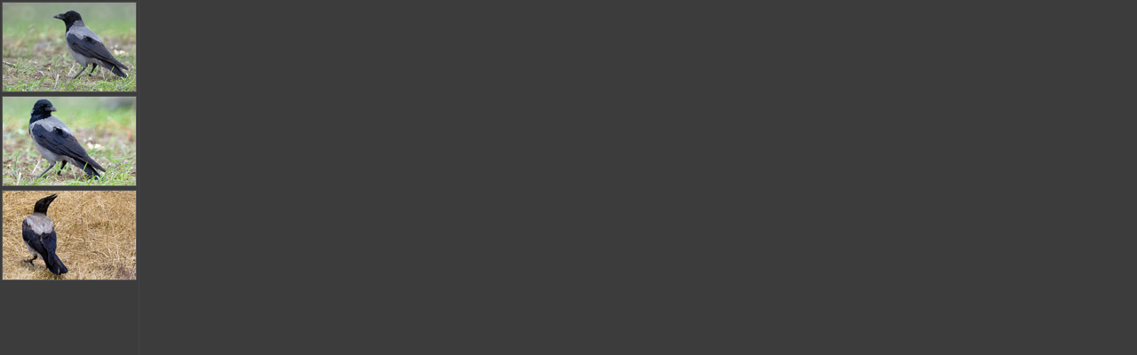

--- FILE ---
content_type: text/html
request_url: http://voegelfotos.de/Nebelkraehe/index.htm
body_size: 427
content:
<html>

<head>

<title>voegelfotos.de</title>



</head>


<frameset frameborder="0" cols="156,1,*" border=0 scrolling="no">

	          <frame name="thumb"   src="thumb.htm" scrolling="auto" marginwidth="0" marginheight="0" frameborder="0">
			  <frame name="line"    src="line.htm" scrolling="none" marginwidth="0" marginheight="0" frameborder="0">
			  <frame name="content" src="content.htm" scrolling="auto" marginwidth="0" marginheight="0" frameborder="0">

</frameset>	
 

<noframes>

<!--msnavigation--></table><!--msnavigation--><table border="0" cellpadding="0" cellspacing="0" width="100%"><tr><td valign="top" width="1%">
<p>&nbsp;</p>

<td valign="top" width="24"></td><!--msnavigation--><td valign="top">
  <p>Diese Seite verwendet Frames. Frames werden von Ihrem Browser aber nicht unterst�tzt. 
  <!--msnavigation--></td></tr><!--msnavigation--></table></body>
  </noframes>
</frameset>

</html>



--- FILE ---
content_type: text/html
request_url: http://voegelfotos.de/Nebelkraehe/thumb.htm
body_size: 401
content:
<html>
<HEAD>

<TITLE>voegelfotos.de</TITLE>

 <STYLE>
 #link
 {text-decoration: none}
 </STYLE>



<BODY bgcolor=#3c3c3c TEXT=#555555     LINK=#555555   VLINK=#555555 marginwidth="2" marginheight="0">

<!--FONT size="3" face="arial,verdana,helvetica">
&nbsp; <b>Vogelarten</b><br-->

<center>
<!--FONT size="1" face="verdana,helvetica"-->
<a href="./Nebelkraehe7781.htm" id="link" target="content"><img src="Nebelkraehe7781_thumb.jpg" border=1 hspace="2" vspace="2" align="center"></a><br>
<a href="./Nebelkraehe7782.htm" id="link" target="content"><img src="Nebelkraehe7782_thumb.jpg" border=1 hspace="2" vspace="2" align="center"></a><br>
<!--a href="./Nebelkraehe7786.htm" id="link" target="content"><img src="Nebelkraehe7786_thumb.jpg" border=1 hspace="2" vspace="2" align="center"></a><br-->
<a href="./Nebelkraehe5657.htm" id="link" target="content"><img src="Nebelkraehe5657_thumb.jpg" border=1 hspace="2" vspace="2" align="center"></a><br>





--- FILE ---
content_type: text/html
request_url: http://voegelfotos.de/Nebelkraehe/line.htm
body_size: 319
content:
<BODY bgcolor=#444444 TEXT=#AAAAAA  LINK=#555555   VLINK=#555555><table align="right"><tr><td align="right"><iframe src="http://rcm-de.amazon.de/e/cm?t=unihockeyinsudde&o=3&p=8&l=as1&asins=3440077209&fc1=000000&IS2=1&lt1=_blank&lc1=0000ff&bc1=000000&bg1=ffffff&f=ifr" style="width:120px;height:240px;" scrolling="no" marginwidth="0" marginheight="0" frameborder="0" align="right"></iframe></td></tr><tr><td align="right"><iframe src="http://rcm-de.amazon.de/e/cm?t=unihockeyinsudde&o=3&p=8&l=as1&asins=3440078280&fc1=000000&IS2=1&lt1=_blank&lc1=0000ff&bc1=000000&bg1=ffffff&f=ifr" style="width:120px;height:240px;" scrolling="no" marginwidth="0" marginheight="0" frameborder="0"></iframe></td></tr></table>



--- FILE ---
content_type: text/html
request_url: http://voegelfotos.de/Nebelkraehe/content.htm
body_size: 428
content:
<html>
<HEAD>

<TITLE>voegelfotos.de</TITLE>

 <STYLE>
 #link
 {text-decoration: none}
 </STYLE>



<BODY bgcolor=#3c3c3c TEXT=#555555     LINK=#555555   VLINK=#555555><table align="right"><tr><td align="right"><iframe src="http://rcm-de.amazon.de/e/cm?t=unihockeyinsudde&o=3&p=8&l=as1&asins=3440077209&fc1=000000&IS2=1&lt1=_blank&lc1=0000ff&bc1=000000&bg1=ffffff&f=ifr" style="width:120px;height:240px;" scrolling="no" marginwidth="0" marginheight="0" frameborder="0" align="right"></iframe></td></tr><tr><td align="right"><iframe src="http://rcm-de.amazon.de/e/cm?t=unihockeyinsudde&o=3&p=8&l=as1&asins=3440078280&fc1=000000&IS2=1&lt1=_blank&lc1=0000ff&bc1=000000&bg1=ffffff&f=ifr" style="width:120px;height:240px;" scrolling="no" marginwidth="0" marginheight="0" frameborder="0"></iframe></td></tr></table>

<!--FONT size="3" face="arial,verdana,helvetica"!-->

